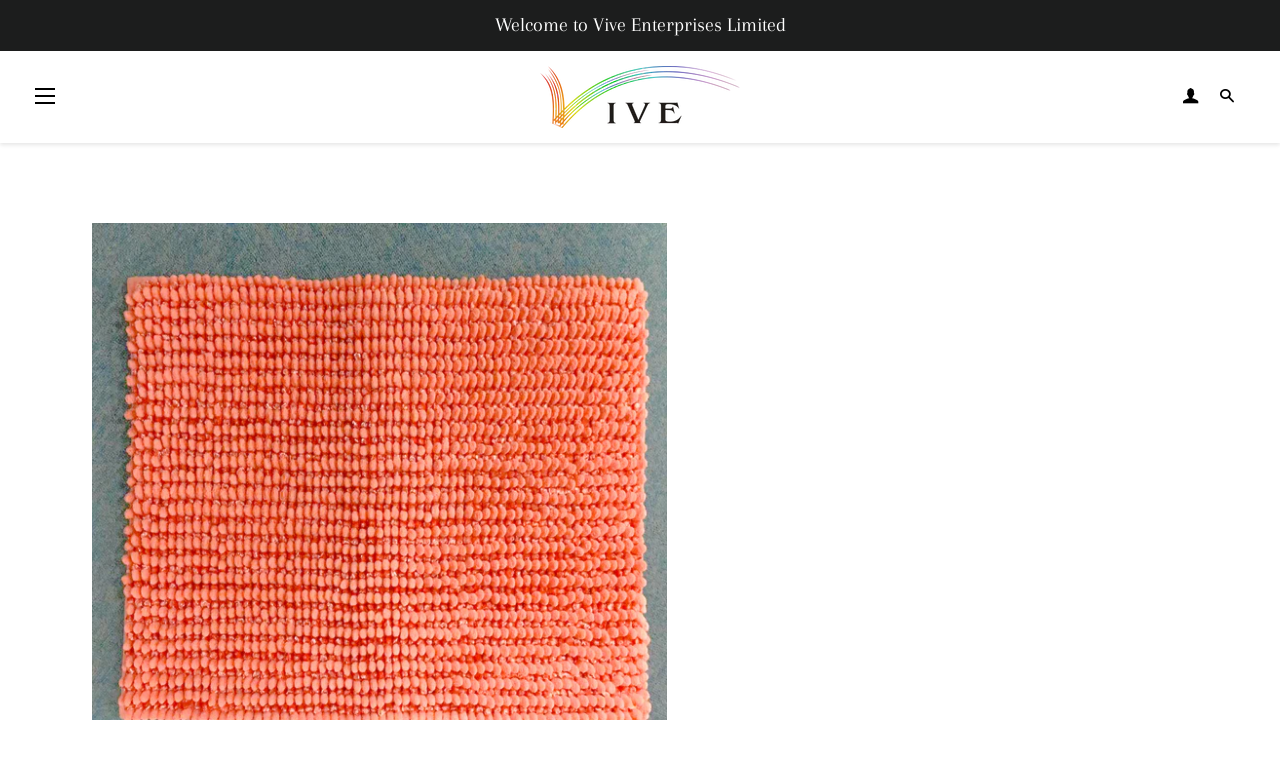

--- FILE ---
content_type: text/html; charset=utf-8
request_url: https://vive.tw/products/bm3
body_size: 14135
content:
<!doctype html>
<html class="no-js" lang="en">
<head>

  <!-- Basic page needs ================================================== -->
  <meta charset="utf-8">
  <meta http-equiv="X-UA-Compatible" content="IE=edge,chrome=1">

  
    <link rel="shortcut icon" href="//vive.tw/cdn/shop/files/VIVE-LOGO_-_new_32x32.png?v=1627632267" type="image/png" />
  

  <!-- Title and description ================================================== -->
  <title>
  bm3 &ndash; Vive Enterprises Limited
  </title>

  

  <!-- Helpers ================================================== -->
  <!-- /snippets/social-meta-tags.liquid -->




<meta property="og:site_name" content="Vive Enterprises Limited">
<meta property="og:url" content="https://vive.tw/products/bm3">
<meta property="og:title" content="bm3">
<meta property="og:type" content="product">
<meta property="og:description" content="Vive Enterprises Limited">

  <meta property="og:price:amount" content="0.00">
  <meta property="og:price:currency" content="TWD">

<meta property="og:image" content="http://vive.tw/cdn/shop/products/3_eda79ac2-a8b7-4dff-82b8-7c71f15e6dfc_1200x1200.jpg?v=1631266874">
<meta property="og:image:secure_url" content="https://vive.tw/cdn/shop/products/3_eda79ac2-a8b7-4dff-82b8-7c71f15e6dfc_1200x1200.jpg?v=1631266874">


<meta name="twitter:card" content="summary_large_image">
<meta name="twitter:title" content="bm3">
<meta name="twitter:description" content="Vive Enterprises Limited">

  <link rel="canonical" href="https://vive.tw/products/bm3">
  <meta name="viewport" content="width=device-width,initial-scale=1,shrink-to-fit=no">
  <meta name="theme-color" content="#1f2021">
  <style data-shopify>
  :root {
    --color-body-text: #1f2021;
    --color-body: #ffffff;
  }
</style>


  <!-- CSS ================================================== -->
  <link href="//vive.tw/cdn/shop/t/2/assets/timber.scss.css?v=133003528570551842401759332217" rel="stylesheet" type="text/css" media="all" />
  <link href="//vive.tw/cdn/shop/t/2/assets/theme.scss.css?v=22950172650448932101759332216" rel="stylesheet" type="text/css" media="all" />

  <!-- Sections ================================================== -->
  <script>
    window.theme = window.theme || {};
    theme.strings = {
      zoomClose: "Close (Esc)",
      zoomPrev: "Previous (Left arrow key)",
      zoomNext: "Next (Right arrow key)",
      moneyFormat: "\u003cspan class=hidden\u003e${{amount}}\u003c\/span\u003e",
      addressError: "Error looking up that address",
      addressNoResults: "No results for that address",
      addressQueryLimit: "You have exceeded the Google API usage limit. Consider upgrading to a \u003ca href=\"https:\/\/developers.google.com\/maps\/premium\/usage-limits\"\u003ePremium Plan\u003c\/a\u003e.",
      authError: "There was a problem authenticating your Google Maps account.",
      cartEmpty: "",
      cartCookie: "Enable cookies to use the shopping cart",
      cartSavings: "You're saving [savings]",
      productSlideLabel: "Slide [slide_number] of [slide_max]."
    };
    theme.settings = {
      cartType: "page",
      gridType: null
    };
  </script>

  <script src="//vive.tw/cdn/shop/t/2/assets/jquery-2.2.3.min.js?v=58211863146907186831627456594" type="text/javascript"></script>

  <script src="//vive.tw/cdn/shop/t/2/assets/lazysizes.min.js?v=155223123402716617051627456595" async="async"></script>

  <script src="//vive.tw/cdn/shop/t/2/assets/theme.js?v=28696711364720194271628585967" defer="defer"></script>

  <!-- Header hook for plugins ================================================== -->
  <script>window.performance && window.performance.mark && window.performance.mark('shopify.content_for_header.start');</script><meta id="shopify-digital-wallet" name="shopify-digital-wallet" content="/58300367033/digital_wallets/dialog">
<meta name="shopify-checkout-api-token" content="892716e716b67c891c4c1c24b811fd0d">
<meta id="in-context-paypal-metadata" data-shop-id="58300367033" data-venmo-supported="false" data-environment="production" data-locale="en_US" data-paypal-v4="true" data-currency="TWD">
<link rel="alternate" type="application/json+oembed" href="https://vive.tw/products/bm3.oembed">
<script async="async" src="/checkouts/internal/preloads.js?locale=en-TW"></script>
<script id="shopify-features" type="application/json">{"accessToken":"892716e716b67c891c4c1c24b811fd0d","betas":["rich-media-storefront-analytics"],"domain":"vive.tw","predictiveSearch":true,"shopId":58300367033,"locale":"en"}</script>
<script>var Shopify = Shopify || {};
Shopify.shop = "vive-enterprises-limited.myshopify.com";
Shopify.locale = "en";
Shopify.currency = {"active":"TWD","rate":"1.0"};
Shopify.country = "TW";
Shopify.theme = {"name":"Brooklyn","id":125552197817,"schema_name":"Brooklyn","schema_version":"17.6.0","theme_store_id":730,"role":"main"};
Shopify.theme.handle = "null";
Shopify.theme.style = {"id":null,"handle":null};
Shopify.cdnHost = "vive.tw/cdn";
Shopify.routes = Shopify.routes || {};
Shopify.routes.root = "/";</script>
<script type="module">!function(o){(o.Shopify=o.Shopify||{}).modules=!0}(window);</script>
<script>!function(o){function n(){var o=[];function n(){o.push(Array.prototype.slice.apply(arguments))}return n.q=o,n}var t=o.Shopify=o.Shopify||{};t.loadFeatures=n(),t.autoloadFeatures=n()}(window);</script>
<script id="shop-js-analytics" type="application/json">{"pageType":"product"}</script>
<script defer="defer" async type="module" src="//vive.tw/cdn/shopifycloud/shop-js/modules/v2/client.init-shop-cart-sync_BT-GjEfc.en.esm.js"></script>
<script defer="defer" async type="module" src="//vive.tw/cdn/shopifycloud/shop-js/modules/v2/chunk.common_D58fp_Oc.esm.js"></script>
<script defer="defer" async type="module" src="//vive.tw/cdn/shopifycloud/shop-js/modules/v2/chunk.modal_xMitdFEc.esm.js"></script>
<script type="module">
  await import("//vive.tw/cdn/shopifycloud/shop-js/modules/v2/client.init-shop-cart-sync_BT-GjEfc.en.esm.js");
await import("//vive.tw/cdn/shopifycloud/shop-js/modules/v2/chunk.common_D58fp_Oc.esm.js");
await import("//vive.tw/cdn/shopifycloud/shop-js/modules/v2/chunk.modal_xMitdFEc.esm.js");

  window.Shopify.SignInWithShop?.initShopCartSync?.({"fedCMEnabled":true,"windoidEnabled":true});

</script>
<script id="__st">var __st={"a":58300367033,"offset":28800,"reqid":"2fb50317-4e99-4007-85d7-bad62fc72d7c-1769073039","pageurl":"vive.tw\/products\/bm3","u":"1a676fae45de","p":"product","rtyp":"product","rid":6897031643321};</script>
<script>window.ShopifyPaypalV4VisibilityTracking = true;</script>
<script id="captcha-bootstrap">!function(){'use strict';const t='contact',e='account',n='new_comment',o=[[t,t],['blogs',n],['comments',n],[t,'customer']],c=[[e,'customer_login'],[e,'guest_login'],[e,'recover_customer_password'],[e,'create_customer']],r=t=>t.map((([t,e])=>`form[action*='/${t}']:not([data-nocaptcha='true']) input[name='form_type'][value='${e}']`)).join(','),a=t=>()=>t?[...document.querySelectorAll(t)].map((t=>t.form)):[];function s(){const t=[...o],e=r(t);return a(e)}const i='password',u='form_key',d=['recaptcha-v3-token','g-recaptcha-response','h-captcha-response',i],f=()=>{try{return window.sessionStorage}catch{return}},m='__shopify_v',_=t=>t.elements[u];function p(t,e,n=!1){try{const o=window.sessionStorage,c=JSON.parse(o.getItem(e)),{data:r}=function(t){const{data:e,action:n}=t;return t[m]||n?{data:e,action:n}:{data:t,action:n}}(c);for(const[e,n]of Object.entries(r))t.elements[e]&&(t.elements[e].value=n);n&&o.removeItem(e)}catch(o){console.error('form repopulation failed',{error:o})}}const l='form_type',E='cptcha';function T(t){t.dataset[E]=!0}const w=window,h=w.document,L='Shopify',v='ce_forms',y='captcha';let A=!1;((t,e)=>{const n=(g='f06e6c50-85a8-45c8-87d0-21a2b65856fe',I='https://cdn.shopify.com/shopifycloud/storefront-forms-hcaptcha/ce_storefront_forms_captcha_hcaptcha.v1.5.2.iife.js',D={infoText:'Protected by hCaptcha',privacyText:'Privacy',termsText:'Terms'},(t,e,n)=>{const o=w[L][v],c=o.bindForm;if(c)return c(t,g,e,D).then(n);var r;o.q.push([[t,g,e,D],n]),r=I,A||(h.body.append(Object.assign(h.createElement('script'),{id:'captcha-provider',async:!0,src:r})),A=!0)});var g,I,D;w[L]=w[L]||{},w[L][v]=w[L][v]||{},w[L][v].q=[],w[L][y]=w[L][y]||{},w[L][y].protect=function(t,e){n(t,void 0,e),T(t)},Object.freeze(w[L][y]),function(t,e,n,w,h,L){const[v,y,A,g]=function(t,e,n){const i=e?o:[],u=t?c:[],d=[...i,...u],f=r(d),m=r(i),_=r(d.filter((([t,e])=>n.includes(e))));return[a(f),a(m),a(_),s()]}(w,h,L),I=t=>{const e=t.target;return e instanceof HTMLFormElement?e:e&&e.form},D=t=>v().includes(t);t.addEventListener('submit',(t=>{const e=I(t);if(!e)return;const n=D(e)&&!e.dataset.hcaptchaBound&&!e.dataset.recaptchaBound,o=_(e),c=g().includes(e)&&(!o||!o.value);(n||c)&&t.preventDefault(),c&&!n&&(function(t){try{if(!f())return;!function(t){const e=f();if(!e)return;const n=_(t);if(!n)return;const o=n.value;o&&e.removeItem(o)}(t);const e=Array.from(Array(32),(()=>Math.random().toString(36)[2])).join('');!function(t,e){_(t)||t.append(Object.assign(document.createElement('input'),{type:'hidden',name:u})),t.elements[u].value=e}(t,e),function(t,e){const n=f();if(!n)return;const o=[...t.querySelectorAll(`input[type='${i}']`)].map((({name:t})=>t)),c=[...d,...o],r={};for(const[a,s]of new FormData(t).entries())c.includes(a)||(r[a]=s);n.setItem(e,JSON.stringify({[m]:1,action:t.action,data:r}))}(t,e)}catch(e){console.error('failed to persist form',e)}}(e),e.submit())}));const S=(t,e)=>{t&&!t.dataset[E]&&(n(t,e.some((e=>e===t))),T(t))};for(const o of['focusin','change'])t.addEventListener(o,(t=>{const e=I(t);D(e)&&S(e,y())}));const B=e.get('form_key'),M=e.get(l),P=B&&M;t.addEventListener('DOMContentLoaded',(()=>{const t=y();if(P)for(const e of t)e.elements[l].value===M&&p(e,B);[...new Set([...A(),...v().filter((t=>'true'===t.dataset.shopifyCaptcha))])].forEach((e=>S(e,t)))}))}(h,new URLSearchParams(w.location.search),n,t,e,['guest_login'])})(!0,!0)}();</script>
<script integrity="sha256-4kQ18oKyAcykRKYeNunJcIwy7WH5gtpwJnB7kiuLZ1E=" data-source-attribution="shopify.loadfeatures" defer="defer" src="//vive.tw/cdn/shopifycloud/storefront/assets/storefront/load_feature-a0a9edcb.js" crossorigin="anonymous"></script>
<script data-source-attribution="shopify.dynamic_checkout.dynamic.init">var Shopify=Shopify||{};Shopify.PaymentButton=Shopify.PaymentButton||{isStorefrontPortableWallets:!0,init:function(){window.Shopify.PaymentButton.init=function(){};var t=document.createElement("script");t.src="https://vive.tw/cdn/shopifycloud/portable-wallets/latest/portable-wallets.en.js",t.type="module",document.head.appendChild(t)}};
</script>
<script data-source-attribution="shopify.dynamic_checkout.buyer_consent">
  function portableWalletsHideBuyerConsent(e){var t=document.getElementById("shopify-buyer-consent"),n=document.getElementById("shopify-subscription-policy-button");t&&n&&(t.classList.add("hidden"),t.setAttribute("aria-hidden","true"),n.removeEventListener("click",e))}function portableWalletsShowBuyerConsent(e){var t=document.getElementById("shopify-buyer-consent"),n=document.getElementById("shopify-subscription-policy-button");t&&n&&(t.classList.remove("hidden"),t.removeAttribute("aria-hidden"),n.addEventListener("click",e))}window.Shopify?.PaymentButton&&(window.Shopify.PaymentButton.hideBuyerConsent=portableWalletsHideBuyerConsent,window.Shopify.PaymentButton.showBuyerConsent=portableWalletsShowBuyerConsent);
</script>
<script data-source-attribution="shopify.dynamic_checkout.cart.bootstrap">document.addEventListener("DOMContentLoaded",(function(){function t(){return document.querySelector("shopify-accelerated-checkout-cart, shopify-accelerated-checkout")}if(t())Shopify.PaymentButton.init();else{new MutationObserver((function(e,n){t()&&(Shopify.PaymentButton.init(),n.disconnect())})).observe(document.body,{childList:!0,subtree:!0})}}));
</script>
<link id="shopify-accelerated-checkout-styles" rel="stylesheet" media="screen" href="https://vive.tw/cdn/shopifycloud/portable-wallets/latest/accelerated-checkout-backwards-compat.css" crossorigin="anonymous">
<style id="shopify-accelerated-checkout-cart">
        #shopify-buyer-consent {
  margin-top: 1em;
  display: inline-block;
  width: 100%;
}

#shopify-buyer-consent.hidden {
  display: none;
}

#shopify-subscription-policy-button {
  background: none;
  border: none;
  padding: 0;
  text-decoration: underline;
  font-size: inherit;
  cursor: pointer;
}

#shopify-subscription-policy-button::before {
  box-shadow: none;
}

      </style>

<script>window.performance && window.performance.mark && window.performance.mark('shopify.content_for_header.end');</script>

  <script src="//vive.tw/cdn/shop/t/2/assets/modernizr.min.js?v=21391054748206432451627456595" type="text/javascript"></script>

  
  

<link href="https://monorail-edge.shopifysvc.com" rel="dns-prefetch">
<script>(function(){if ("sendBeacon" in navigator && "performance" in window) {try {var session_token_from_headers = performance.getEntriesByType('navigation')[0].serverTiming.find(x => x.name == '_s').description;} catch {var session_token_from_headers = undefined;}var session_cookie_matches = document.cookie.match(/_shopify_s=([^;]*)/);var session_token_from_cookie = session_cookie_matches && session_cookie_matches.length === 2 ? session_cookie_matches[1] : "";var session_token = session_token_from_headers || session_token_from_cookie || "";function handle_abandonment_event(e) {var entries = performance.getEntries().filter(function(entry) {return /monorail-edge.shopifysvc.com/.test(entry.name);});if (!window.abandonment_tracked && entries.length === 0) {window.abandonment_tracked = true;var currentMs = Date.now();var navigation_start = performance.timing.navigationStart;var payload = {shop_id: 58300367033,url: window.location.href,navigation_start,duration: currentMs - navigation_start,session_token,page_type: "product"};window.navigator.sendBeacon("https://monorail-edge.shopifysvc.com/v1/produce", JSON.stringify({schema_id: "online_store_buyer_site_abandonment/1.1",payload: payload,metadata: {event_created_at_ms: currentMs,event_sent_at_ms: currentMs}}));}}window.addEventListener('pagehide', handle_abandonment_event);}}());</script>
<script id="web-pixels-manager-setup">(function e(e,d,r,n,o){if(void 0===o&&(o={}),!Boolean(null===(a=null===(i=window.Shopify)||void 0===i?void 0:i.analytics)||void 0===a?void 0:a.replayQueue)){var i,a;window.Shopify=window.Shopify||{};var t=window.Shopify;t.analytics=t.analytics||{};var s=t.analytics;s.replayQueue=[],s.publish=function(e,d,r){return s.replayQueue.push([e,d,r]),!0};try{self.performance.mark("wpm:start")}catch(e){}var l=function(){var e={modern:/Edge?\/(1{2}[4-9]|1[2-9]\d|[2-9]\d{2}|\d{4,})\.\d+(\.\d+|)|Firefox\/(1{2}[4-9]|1[2-9]\d|[2-9]\d{2}|\d{4,})\.\d+(\.\d+|)|Chrom(ium|e)\/(9{2}|\d{3,})\.\d+(\.\d+|)|(Maci|X1{2}).+ Version\/(15\.\d+|(1[6-9]|[2-9]\d|\d{3,})\.\d+)([,.]\d+|)( \(\w+\)|)( Mobile\/\w+|) Safari\/|Chrome.+OPR\/(9{2}|\d{3,})\.\d+\.\d+|(CPU[ +]OS|iPhone[ +]OS|CPU[ +]iPhone|CPU IPhone OS|CPU iPad OS)[ +]+(15[._]\d+|(1[6-9]|[2-9]\d|\d{3,})[._]\d+)([._]\d+|)|Android:?[ /-](13[3-9]|1[4-9]\d|[2-9]\d{2}|\d{4,})(\.\d+|)(\.\d+|)|Android.+Firefox\/(13[5-9]|1[4-9]\d|[2-9]\d{2}|\d{4,})\.\d+(\.\d+|)|Android.+Chrom(ium|e)\/(13[3-9]|1[4-9]\d|[2-9]\d{2}|\d{4,})\.\d+(\.\d+|)|SamsungBrowser\/([2-9]\d|\d{3,})\.\d+/,legacy:/Edge?\/(1[6-9]|[2-9]\d|\d{3,})\.\d+(\.\d+|)|Firefox\/(5[4-9]|[6-9]\d|\d{3,})\.\d+(\.\d+|)|Chrom(ium|e)\/(5[1-9]|[6-9]\d|\d{3,})\.\d+(\.\d+|)([\d.]+$|.*Safari\/(?![\d.]+ Edge\/[\d.]+$))|(Maci|X1{2}).+ Version\/(10\.\d+|(1[1-9]|[2-9]\d|\d{3,})\.\d+)([,.]\d+|)( \(\w+\)|)( Mobile\/\w+|) Safari\/|Chrome.+OPR\/(3[89]|[4-9]\d|\d{3,})\.\d+\.\d+|(CPU[ +]OS|iPhone[ +]OS|CPU[ +]iPhone|CPU IPhone OS|CPU iPad OS)[ +]+(10[._]\d+|(1[1-9]|[2-9]\d|\d{3,})[._]\d+)([._]\d+|)|Android:?[ /-](13[3-9]|1[4-9]\d|[2-9]\d{2}|\d{4,})(\.\d+|)(\.\d+|)|Mobile Safari.+OPR\/([89]\d|\d{3,})\.\d+\.\d+|Android.+Firefox\/(13[5-9]|1[4-9]\d|[2-9]\d{2}|\d{4,})\.\d+(\.\d+|)|Android.+Chrom(ium|e)\/(13[3-9]|1[4-9]\d|[2-9]\d{2}|\d{4,})\.\d+(\.\d+|)|Android.+(UC? ?Browser|UCWEB|U3)[ /]?(15\.([5-9]|\d{2,})|(1[6-9]|[2-9]\d|\d{3,})\.\d+)\.\d+|SamsungBrowser\/(5\.\d+|([6-9]|\d{2,})\.\d+)|Android.+MQ{2}Browser\/(14(\.(9|\d{2,})|)|(1[5-9]|[2-9]\d|\d{3,})(\.\d+|))(\.\d+|)|K[Aa][Ii]OS\/(3\.\d+|([4-9]|\d{2,})\.\d+)(\.\d+|)/},d=e.modern,r=e.legacy,n=navigator.userAgent;return n.match(d)?"modern":n.match(r)?"legacy":"unknown"}(),u="modern"===l?"modern":"legacy",c=(null!=n?n:{modern:"",legacy:""})[u],f=function(e){return[e.baseUrl,"/wpm","/b",e.hashVersion,"modern"===e.buildTarget?"m":"l",".js"].join("")}({baseUrl:d,hashVersion:r,buildTarget:u}),m=function(e){var d=e.version,r=e.bundleTarget,n=e.surface,o=e.pageUrl,i=e.monorailEndpoint;return{emit:function(e){var a=e.status,t=e.errorMsg,s=(new Date).getTime(),l=JSON.stringify({metadata:{event_sent_at_ms:s},events:[{schema_id:"web_pixels_manager_load/3.1",payload:{version:d,bundle_target:r,page_url:o,status:a,surface:n,error_msg:t},metadata:{event_created_at_ms:s}}]});if(!i)return console&&console.warn&&console.warn("[Web Pixels Manager] No Monorail endpoint provided, skipping logging."),!1;try{return self.navigator.sendBeacon.bind(self.navigator)(i,l)}catch(e){}var u=new XMLHttpRequest;try{return u.open("POST",i,!0),u.setRequestHeader("Content-Type","text/plain"),u.send(l),!0}catch(e){return console&&console.warn&&console.warn("[Web Pixels Manager] Got an unhandled error while logging to Monorail."),!1}}}}({version:r,bundleTarget:l,surface:e.surface,pageUrl:self.location.href,monorailEndpoint:e.monorailEndpoint});try{o.browserTarget=l,function(e){var d=e.src,r=e.async,n=void 0===r||r,o=e.onload,i=e.onerror,a=e.sri,t=e.scriptDataAttributes,s=void 0===t?{}:t,l=document.createElement("script"),u=document.querySelector("head"),c=document.querySelector("body");if(l.async=n,l.src=d,a&&(l.integrity=a,l.crossOrigin="anonymous"),s)for(var f in s)if(Object.prototype.hasOwnProperty.call(s,f))try{l.dataset[f]=s[f]}catch(e){}if(o&&l.addEventListener("load",o),i&&l.addEventListener("error",i),u)u.appendChild(l);else{if(!c)throw new Error("Did not find a head or body element to append the script");c.appendChild(l)}}({src:f,async:!0,onload:function(){if(!function(){var e,d;return Boolean(null===(d=null===(e=window.Shopify)||void 0===e?void 0:e.analytics)||void 0===d?void 0:d.initialized)}()){var d=window.webPixelsManager.init(e)||void 0;if(d){var r=window.Shopify.analytics;r.replayQueue.forEach((function(e){var r=e[0],n=e[1],o=e[2];d.publishCustomEvent(r,n,o)})),r.replayQueue=[],r.publish=d.publishCustomEvent,r.visitor=d.visitor,r.initialized=!0}}},onerror:function(){return m.emit({status:"failed",errorMsg:"".concat(f," has failed to load")})},sri:function(e){var d=/^sha384-[A-Za-z0-9+/=]+$/;return"string"==typeof e&&d.test(e)}(c)?c:"",scriptDataAttributes:o}),m.emit({status:"loading"})}catch(e){m.emit({status:"failed",errorMsg:(null==e?void 0:e.message)||"Unknown error"})}}})({shopId: 58300367033,storefrontBaseUrl: "https://vive.tw",extensionsBaseUrl: "https://extensions.shopifycdn.com/cdn/shopifycloud/web-pixels-manager",monorailEndpoint: "https://monorail-edge.shopifysvc.com/unstable/produce_batch",surface: "storefront-renderer",enabledBetaFlags: ["2dca8a86"],webPixelsConfigList: [{"id":"shopify-app-pixel","configuration":"{}","eventPayloadVersion":"v1","runtimeContext":"STRICT","scriptVersion":"0450","apiClientId":"shopify-pixel","type":"APP","privacyPurposes":["ANALYTICS","MARKETING"]},{"id":"shopify-custom-pixel","eventPayloadVersion":"v1","runtimeContext":"LAX","scriptVersion":"0450","apiClientId":"shopify-pixel","type":"CUSTOM","privacyPurposes":["ANALYTICS","MARKETING"]}],isMerchantRequest: false,initData: {"shop":{"name":"Vive Enterprises Limited","paymentSettings":{"currencyCode":"TWD"},"myshopifyDomain":"vive-enterprises-limited.myshopify.com","countryCode":"TW","storefrontUrl":"https:\/\/vive.tw"},"customer":null,"cart":null,"checkout":null,"productVariants":[{"price":{"amount":0.0,"currencyCode":"TWD"},"product":{"title":"bm3","vendor":"Vive Enterprises Limited","id":"6897031643321","untranslatedTitle":"bm3","url":"\/products\/bm3","type":"Bath Mats"},"id":"40711718699193","image":{"src":"\/\/vive.tw\/cdn\/shop\/products\/3_eda79ac2-a8b7-4dff-82b8-7c71f15e6dfc.jpg?v=1631266874"},"sku":null,"title":"Default Title","untranslatedTitle":"Default Title"}],"purchasingCompany":null},},"https://vive.tw/cdn","fcfee988w5aeb613cpc8e4bc33m6693e112",{"modern":"","legacy":""},{"shopId":"58300367033","storefrontBaseUrl":"https:\/\/vive.tw","extensionBaseUrl":"https:\/\/extensions.shopifycdn.com\/cdn\/shopifycloud\/web-pixels-manager","surface":"storefront-renderer","enabledBetaFlags":"[\"2dca8a86\"]","isMerchantRequest":"false","hashVersion":"fcfee988w5aeb613cpc8e4bc33m6693e112","publish":"custom","events":"[[\"page_viewed\",{}],[\"product_viewed\",{\"productVariant\":{\"price\":{\"amount\":0.0,\"currencyCode\":\"TWD\"},\"product\":{\"title\":\"bm3\",\"vendor\":\"Vive Enterprises Limited\",\"id\":\"6897031643321\",\"untranslatedTitle\":\"bm3\",\"url\":\"\/products\/bm3\",\"type\":\"Bath Mats\"},\"id\":\"40711718699193\",\"image\":{\"src\":\"\/\/vive.tw\/cdn\/shop\/products\/3_eda79ac2-a8b7-4dff-82b8-7c71f15e6dfc.jpg?v=1631266874\"},\"sku\":null,\"title\":\"Default Title\",\"untranslatedTitle\":\"Default Title\"}}]]"});</script><script>
  window.ShopifyAnalytics = window.ShopifyAnalytics || {};
  window.ShopifyAnalytics.meta = window.ShopifyAnalytics.meta || {};
  window.ShopifyAnalytics.meta.currency = 'TWD';
  var meta = {"product":{"id":6897031643321,"gid":"gid:\/\/shopify\/Product\/6897031643321","vendor":"Vive Enterprises Limited","type":"Bath Mats","handle":"bm3","variants":[{"id":40711718699193,"price":0,"name":"bm3","public_title":null,"sku":null}],"remote":false},"page":{"pageType":"product","resourceType":"product","resourceId":6897031643321,"requestId":"2fb50317-4e99-4007-85d7-bad62fc72d7c-1769073039"}};
  for (var attr in meta) {
    window.ShopifyAnalytics.meta[attr] = meta[attr];
  }
</script>
<script class="analytics">
  (function () {
    var customDocumentWrite = function(content) {
      var jquery = null;

      if (window.jQuery) {
        jquery = window.jQuery;
      } else if (window.Checkout && window.Checkout.$) {
        jquery = window.Checkout.$;
      }

      if (jquery) {
        jquery('body').append(content);
      }
    };

    var hasLoggedConversion = function(token) {
      if (token) {
        return document.cookie.indexOf('loggedConversion=' + token) !== -1;
      }
      return false;
    }

    var setCookieIfConversion = function(token) {
      if (token) {
        var twoMonthsFromNow = new Date(Date.now());
        twoMonthsFromNow.setMonth(twoMonthsFromNow.getMonth() + 2);

        document.cookie = 'loggedConversion=' + token + '; expires=' + twoMonthsFromNow;
      }
    }

    var trekkie = window.ShopifyAnalytics.lib = window.trekkie = window.trekkie || [];
    if (trekkie.integrations) {
      return;
    }
    trekkie.methods = [
      'identify',
      'page',
      'ready',
      'track',
      'trackForm',
      'trackLink'
    ];
    trekkie.factory = function(method) {
      return function() {
        var args = Array.prototype.slice.call(arguments);
        args.unshift(method);
        trekkie.push(args);
        return trekkie;
      };
    };
    for (var i = 0; i < trekkie.methods.length; i++) {
      var key = trekkie.methods[i];
      trekkie[key] = trekkie.factory(key);
    }
    trekkie.load = function(config) {
      trekkie.config = config || {};
      trekkie.config.initialDocumentCookie = document.cookie;
      var first = document.getElementsByTagName('script')[0];
      var script = document.createElement('script');
      script.type = 'text/javascript';
      script.onerror = function(e) {
        var scriptFallback = document.createElement('script');
        scriptFallback.type = 'text/javascript';
        scriptFallback.onerror = function(error) {
                var Monorail = {
      produce: function produce(monorailDomain, schemaId, payload) {
        var currentMs = new Date().getTime();
        var event = {
          schema_id: schemaId,
          payload: payload,
          metadata: {
            event_created_at_ms: currentMs,
            event_sent_at_ms: currentMs
          }
        };
        return Monorail.sendRequest("https://" + monorailDomain + "/v1/produce", JSON.stringify(event));
      },
      sendRequest: function sendRequest(endpointUrl, payload) {
        // Try the sendBeacon API
        if (window && window.navigator && typeof window.navigator.sendBeacon === 'function' && typeof window.Blob === 'function' && !Monorail.isIos12()) {
          var blobData = new window.Blob([payload], {
            type: 'text/plain'
          });

          if (window.navigator.sendBeacon(endpointUrl, blobData)) {
            return true;
          } // sendBeacon was not successful

        } // XHR beacon

        var xhr = new XMLHttpRequest();

        try {
          xhr.open('POST', endpointUrl);
          xhr.setRequestHeader('Content-Type', 'text/plain');
          xhr.send(payload);
        } catch (e) {
          console.log(e);
        }

        return false;
      },
      isIos12: function isIos12() {
        return window.navigator.userAgent.lastIndexOf('iPhone; CPU iPhone OS 12_') !== -1 || window.navigator.userAgent.lastIndexOf('iPad; CPU OS 12_') !== -1;
      }
    };
    Monorail.produce('monorail-edge.shopifysvc.com',
      'trekkie_storefront_load_errors/1.1',
      {shop_id: 58300367033,
      theme_id: 125552197817,
      app_name: "storefront",
      context_url: window.location.href,
      source_url: "//vive.tw/cdn/s/trekkie.storefront.1bbfab421998800ff09850b62e84b8915387986d.min.js"});

        };
        scriptFallback.async = true;
        scriptFallback.src = '//vive.tw/cdn/s/trekkie.storefront.1bbfab421998800ff09850b62e84b8915387986d.min.js';
        first.parentNode.insertBefore(scriptFallback, first);
      };
      script.async = true;
      script.src = '//vive.tw/cdn/s/trekkie.storefront.1bbfab421998800ff09850b62e84b8915387986d.min.js';
      first.parentNode.insertBefore(script, first);
    };
    trekkie.load(
      {"Trekkie":{"appName":"storefront","development":false,"defaultAttributes":{"shopId":58300367033,"isMerchantRequest":null,"themeId":125552197817,"themeCityHash":"15907551450166948860","contentLanguage":"en","currency":"TWD","eventMetadataId":"309cdc63-11f1-415e-99d5-09d9b8c3d135"},"isServerSideCookieWritingEnabled":true,"monorailRegion":"shop_domain","enabledBetaFlags":["65f19447"]},"Session Attribution":{},"S2S":{"facebookCapiEnabled":false,"source":"trekkie-storefront-renderer","apiClientId":580111}}
    );

    var loaded = false;
    trekkie.ready(function() {
      if (loaded) return;
      loaded = true;

      window.ShopifyAnalytics.lib = window.trekkie;

      var originalDocumentWrite = document.write;
      document.write = customDocumentWrite;
      try { window.ShopifyAnalytics.merchantGoogleAnalytics.call(this); } catch(error) {};
      document.write = originalDocumentWrite;

      window.ShopifyAnalytics.lib.page(null,{"pageType":"product","resourceType":"product","resourceId":6897031643321,"requestId":"2fb50317-4e99-4007-85d7-bad62fc72d7c-1769073039","shopifyEmitted":true});

      var match = window.location.pathname.match(/checkouts\/(.+)\/(thank_you|post_purchase)/)
      var token = match? match[1]: undefined;
      if (!hasLoggedConversion(token)) {
        setCookieIfConversion(token);
        window.ShopifyAnalytics.lib.track("Viewed Product",{"currency":"TWD","variantId":40711718699193,"productId":6897031643321,"productGid":"gid:\/\/shopify\/Product\/6897031643321","name":"bm3","price":"0.00","sku":null,"brand":"Vive Enterprises Limited","variant":null,"category":"Bath Mats","nonInteraction":true,"remote":false},undefined,undefined,{"shopifyEmitted":true});
      window.ShopifyAnalytics.lib.track("monorail:\/\/trekkie_storefront_viewed_product\/1.1",{"currency":"TWD","variantId":40711718699193,"productId":6897031643321,"productGid":"gid:\/\/shopify\/Product\/6897031643321","name":"bm3","price":"0.00","sku":null,"brand":"Vive Enterprises Limited","variant":null,"category":"Bath Mats","nonInteraction":true,"remote":false,"referer":"https:\/\/vive.tw\/products\/bm3"});
      }
    });


        var eventsListenerScript = document.createElement('script');
        eventsListenerScript.async = true;
        eventsListenerScript.src = "//vive.tw/cdn/shopifycloud/storefront/assets/shop_events_listener-3da45d37.js";
        document.getElementsByTagName('head')[0].appendChild(eventsListenerScript);

})();</script>
<script
  defer
  src="https://vive.tw/cdn/shopifycloud/perf-kit/shopify-perf-kit-3.0.4.min.js"
  data-application="storefront-renderer"
  data-shop-id="58300367033"
  data-render-region="gcp-us-central1"
  data-page-type="product"
  data-theme-instance-id="125552197817"
  data-theme-name="Brooklyn"
  data-theme-version="17.6.0"
  data-monorail-region="shop_domain"
  data-resource-timing-sampling-rate="10"
  data-shs="true"
  data-shs-beacon="true"
  data-shs-export-with-fetch="true"
  data-shs-logs-sample-rate="1"
  data-shs-beacon-endpoint="https://vive.tw/api/collect"
></script>
</head>


<body id="bm3" class="template-product">

  <div id="shopify-section-header" class="shopify-section"><style data-shopify>.header-wrapper .site-nav__link,
  .header-wrapper .site-header__logo a,
  .header-wrapper .site-nav__dropdown-link,
  .header-wrapper .site-nav--has-dropdown > a.nav-focus,
  .header-wrapper .site-nav--has-dropdown.nav-hover > a,
  .header-wrapper .site-nav--has-dropdown:hover > a {
    color: #000000;
  }

  .header-wrapper .site-header__logo a:hover,
  .header-wrapper .site-header__logo a:focus,
  .header-wrapper .site-nav__link:hover,
  .header-wrapper .site-nav__link:focus,
  .header-wrapper .site-nav--has-dropdown a:hover,
  .header-wrapper .site-nav--has-dropdown > a.nav-focus:hover,
  .header-wrapper .site-nav--has-dropdown > a.nav-focus:focus,
  .header-wrapper .site-nav--has-dropdown .site-nav__link:hover,
  .header-wrapper .site-nav--has-dropdown .site-nav__link:focus,
  .header-wrapper .site-nav--has-dropdown.nav-hover > a:hover,
  .header-wrapper .site-nav__dropdown a:focus {
    color: rgba(0, 0, 0, 0.75);
  }

  .header-wrapper .burger-icon,
  .header-wrapper .site-nav--has-dropdown:hover > a:before,
  .header-wrapper .site-nav--has-dropdown > a.nav-focus:before,
  .header-wrapper .site-nav--has-dropdown.nav-hover > a:before {
    background: #000000;
  }

  .header-wrapper .site-nav__link:hover .burger-icon {
    background: rgba(0, 0, 0, 0.75);
  }

  .site-header__logo img {
    max-width: 200px;
  }

  @media screen and (max-width: 768px) {
    .site-header__logo img {
      max-width: 100%;
    }
  }</style><div data-section-id="header" data-section-type="header-section" data-template="product">
  <div id="NavDrawer" class="drawer drawer--left">
      <div class="drawer__inner drawer-left__inner">

    

    <ul class="mobile-nav">
      
        

          <li class="mobile-nav__item">
            <a
              href="/pages/about-us"
              class="mobile-nav__link"
              >
                About Us
            </a>
          </li>

        
      
        

          <li class="mobile-nav__item">
            <a
              href="/collections"
              class="mobile-nav__link"
              >
                All Products
            </a>
          </li>

        
      
        
          <li class="mobile-nav__item">
            <div class="mobile-nav__has-sublist">
              <a
                href="/collections/1sheets-pillowcases"
                class="mobile-nav__link"
                id="Label-3"
                >Bedding</a>
              <div class="mobile-nav__toggle">
                <button type="button" class="mobile-nav__toggle-btn icon-fallback-text" aria-controls="Linklist-3" aria-expanded="false">
                  <span class="icon-fallback-text mobile-nav__toggle-open">
                    <span class="icon icon-plus" aria-hidden="true"></span>
                    <span class="fallback-text">Expand submenu Bedding</span>
                  </span>
                  <span class="icon-fallback-text mobile-nav__toggle-close">
                    <span class="icon icon-minus" aria-hidden="true"></span>
                    <span class="fallback-text">Collapse submenu Bedding</span>
                  </span>
                </button>
              </div>
            </div>
            <ul class="mobile-nav__sublist" id="Linklist-3" aria-labelledby="Label-3" role="navigation">
              
              
                
                <li class="mobile-nav__item">
                  <a
                    href="/collections/1sheets-pillowcases"
                    class="mobile-nav__link"
                    >
                      Bedding Set
                  </a>
                </li>
                
              
                
                <li class="mobile-nav__item">
                  <a
                    href="/collections/decorative-pillows"
                    class="mobile-nav__link"
                    >
                      Decorative Pillows
                  </a>
                </li>
                
              
                
                <li class="mobile-nav__item">
                  <a
                    href="/collections/fleece"
                    class="mobile-nav__link"
                    >
                      Throws &amp; Blankets
                  </a>
                </li>
                
              
            </ul>
          </li>

          
      
        
          <li class="mobile-nav__item">
            <div class="mobile-nav__has-sublist">
              <a
                href="/collections/shower-curtains"
                class="mobile-nav__link"
                id="Label-4"
                >Bath</a>
              <div class="mobile-nav__toggle">
                <button type="button" class="mobile-nav__toggle-btn icon-fallback-text" aria-controls="Linklist-4" aria-expanded="false">
                  <span class="icon-fallback-text mobile-nav__toggle-open">
                    <span class="icon icon-plus" aria-hidden="true"></span>
                    <span class="fallback-text">Expand submenu Bath</span>
                  </span>
                  <span class="icon-fallback-text mobile-nav__toggle-close">
                    <span class="icon icon-minus" aria-hidden="true"></span>
                    <span class="fallback-text">Collapse submenu Bath</span>
                  </span>
                </button>
              </div>
            </div>
            <ul class="mobile-nav__sublist" id="Linklist-4" aria-labelledby="Label-4" role="navigation">
              
              
                
                <li class="mobile-nav__item">
                  <a
                    href="/collections/shower-curtains"
                    class="mobile-nav__link"
                    >
                      Shower Curtains
                  </a>
                </li>
                
              
                
                <li class="mobile-nav__item">
                  <a
                    href="/collections/1bathroom-accessories"
                    class="mobile-nav__link"
                    >
                      Bathroom Accessories
                  </a>
                </li>
                
              
                
                <li class="mobile-nav__item">
                  <a
                    href="/collections/bath-towels"
                    class="mobile-nav__link"
                    >
                      Bath Towels
                  </a>
                </li>
                
              
                
                <li class="mobile-nav__item">
                  <a
                    href="/collections/bathrobes"
                    class="mobile-nav__link"
                    >
                      Bathrobes
                  </a>
                </li>
                
              
                
                <li class="mobile-nav__item">
                  <a
                    href="/collections/mats"
                    class="mobile-nav__link"
                    >
                      Bath Mats
                  </a>
                </li>
                
              
            </ul>
          </li>

          
      
        
          <li class="mobile-nav__item">
            <div class="mobile-nav__has-sublist">
              <a
                href="/collections/runners-tablecloths"
                class="mobile-nav__link"
                id="Label-5"
                >Kitchen</a>
              <div class="mobile-nav__toggle">
                <button type="button" class="mobile-nav__toggle-btn icon-fallback-text" aria-controls="Linklist-5" aria-expanded="false">
                  <span class="icon-fallback-text mobile-nav__toggle-open">
                    <span class="icon icon-plus" aria-hidden="true"></span>
                    <span class="fallback-text">Expand submenu Kitchen</span>
                  </span>
                  <span class="icon-fallback-text mobile-nav__toggle-close">
                    <span class="icon icon-minus" aria-hidden="true"></span>
                    <span class="fallback-text">Collapse submenu Kitchen</span>
                  </span>
                </button>
              </div>
            </div>
            <ul class="mobile-nav__sublist" id="Linklist-5" aria-labelledby="Label-5" role="navigation">
              
              
                
                <li class="mobile-nav__item">
                  <a
                    href="/collections/runners-tablecloths"
                    class="mobile-nav__link"
                    >
                      Runners &amp; Tablecloths
                  </a>
                </li>
                
              
                
                <li class="mobile-nav__item">
                  <a
                    href="/collections/kitchen-towels"
                    class="mobile-nav__link"
                    >
                      Kitchen Towels
                  </a>
                </li>
                
              
                
                <li class="mobile-nav__item">
                  <a
                    href="/collections/placemats"
                    class="mobile-nav__link"
                    >
                      Placemats
                  </a>
                </li>
                
              
                
                <li class="mobile-nav__item">
                  <a
                    href="/collections/oven-mitts-potholders"
                    class="mobile-nav__link"
                    >
                      Oven Mitts &amp; Potholders
                  </a>
                </li>
                
              
                
                <li class="mobile-nav__item">
                  <a
                    href="/collections/trays-bowls"
                    class="mobile-nav__link"
                    >
                      Trays &amp; Bowls
                  </a>
                </li>
                
              
            </ul>
          </li>

          
      
        
          <li class="mobile-nav__item">
            <div class="mobile-nav__has-sublist">
              <a
                href="/collections/bathroom-accessories"
                class="mobile-nav__link"
                id="Label-6"
                >Décor &amp; Others</a>
              <div class="mobile-nav__toggle">
                <button type="button" class="mobile-nav__toggle-btn icon-fallback-text" aria-controls="Linklist-6" aria-expanded="false">
                  <span class="icon-fallback-text mobile-nav__toggle-open">
                    <span class="icon icon-plus" aria-hidden="true"></span>
                    <span class="fallback-text">Expand submenu Décor &amp; Others</span>
                  </span>
                  <span class="icon-fallback-text mobile-nav__toggle-close">
                    <span class="icon icon-minus" aria-hidden="true"></span>
                    <span class="fallback-text">Collapse submenu Décor &amp; Others</span>
                  </span>
                </button>
              </div>
            </div>
            <ul class="mobile-nav__sublist" id="Linklist-6" aria-labelledby="Label-6" role="navigation">
              
              
                
                <li class="mobile-nav__item">
                  <a
                    href="/collections/bathroom-accessories"
                    class="mobile-nav__link"
                    >
                      Home Accessories
                  </a>
                </li>
                
              
                
                <li class="mobile-nav__item">
                  <a
                    href="/collections/1storage-organization"
                    class="mobile-nav__link"
                    >
                      Storage &amp; Organization
                  </a>
                </li>
                
              
                
                <li class="mobile-nav__item">
                  <a
                    href="/collections/beanies-gloves-scarves"
                    class="mobile-nav__link"
                    >
                      Beanies, Gloves &amp; Scarves
                  </a>
                </li>
                
              
                
                <li class="mobile-nav__item">
                  <a
                    href="/collections/beach-towels"
                    class="mobile-nav__link"
                    >
                      Beach Towels
                  </a>
                </li>
                
              
                
                <li class="mobile-nav__item">
                  <a
                    href="/collections/1vases"
                    class="mobile-nav__link"
                    >
                      Vases
                  </a>
                </li>
                
              
            </ul>
          </li>

          
      
        

          <li class="mobile-nav__item">
            <a
              href="/pages/news"
              class="mobile-nav__link"
              >
                News
            </a>
          </li>

        
      
        

          <li class="mobile-nav__item">
            <a
              href="/pages/contact-us"
              class="mobile-nav__link"
              >
                Contact Us +886-7-2317000
            </a>
          </li>

        
      
      
      <li class="mobile-nav__spacer"></li>

      
      
        
          <li class="mobile-nav__item mobile-nav__item--secondary">
            <a href="https://shopify.com/58300367033/account?locale=en&amp;region_country=TW" id="customer_login_link">Log In</a>
          </li>
          <li class="mobile-nav__item mobile-nav__item--secondary">
            <a href="https://shopify.com/58300367033/account?locale=en" id="customer_register_link">Create Account</a>
          </li>
        
      
      
        <li class="mobile-nav__item mobile-nav__item--secondary"><a href="/collections">All Products</a></li>
      
        <li class="mobile-nav__item mobile-nav__item--secondary"><a href="/pages/about-us">About Us</a></li>
      
        <li class="mobile-nav__item mobile-nav__item--secondary"><a href="/pages/news">News</a></li>
      
        <li class="mobile-nav__item mobile-nav__item--secondary"><a href="/pages/contact-us">Contact Us</a></li>
      
    </ul>
    <!-- //mobile-nav -->
  </div>


  </div>
  <div class="header-container drawer__header-container">
    <div class="header-wrapper" data-header-wrapper>
      
        
          <style>
            .announcement-bar {
              background-color: #1c1d1d;
            }

            .announcement-bar--link:hover {
              

              
                
                background-color: #404242;
              
            }

            .announcement-bar__message {
              color: #ffffff;
            }
          </style>

          
            <div class="announcement-bar">
          

            <p class="announcement-bar__message">Welcome to Vive Enterprises Limited</p>

          
            </div>
          

        
      

      <header class="site-header" role="banner">
        <div class="wrapper">
          <div class="grid--full grid--table">
            <div class="grid__item large--hide large--one-sixth one-quarter">
              <div class="site-nav--open site-nav--mobile">
                <button type="button" class="icon-fallback-text site-nav__link site-nav__link--burger js-drawer-open-button-left" aria-controls="NavDrawer">
                  <span class="burger-icon burger-icon--top"></span>
                  <span class="burger-icon burger-icon--mid"></span>
                  <span class="burger-icon burger-icon--bottom"></span>
                  <span class="fallback-text">Site navigation</span>
                </button>
              </div>
            </div>
            <div class="grid__item large--one-third medium-down--one-half">
              
              
                <div class="h1 site-header__logo large--left" itemscope itemtype="http://schema.org/Organization">
              
                

                <a href="/" itemprop="url" class="site-header__logo-link">
                  
                    <img class="site-header__logo-image" src="//vive.tw/cdn/shop/files/VIVE-LOGO_-_new_200x.png?v=1627632267" srcset="//vive.tw/cdn/shop/files/VIVE-LOGO_-_new_200x.png?v=1627632267 1x, //vive.tw/cdn/shop/files/VIVE-LOGO_-_new_200x@2x.png?v=1627632267 2x" alt="Vive Enterprises Limited" itemprop="logo">

                    
                  
                </a>
              
                </div>
              
            </div>
            <nav class="grid__item large--two-thirds large--text-right medium-down--hide" role="navigation">
              
              <!-- begin site-nav -->
              <ul class="site-nav" id="AccessibleNav">
                
                  
                    <li class="site-nav__item">
                      <a
                        href="/pages/about-us"
                        class="site-nav__link"
                        data-meganav-type="child"
                        >
                          About Us
                      </a>
                    </li>
                  
                
                  
                    <li class="site-nav__item">
                      <a
                        href="/collections"
                        class="site-nav__link"
                        data-meganav-type="child"
                        >
                          All Products
                      </a>
                    </li>
                  
                
                  
                  
                    <li
                      class="site-nav__item site-nav--has-dropdown "
                      aria-haspopup="true"
                      data-meganav-type="parent">
                      <a
                        href="/collections/1sheets-pillowcases"
                        class="site-nav__link"
                        data-meganav-type="parent"
                        aria-controls="MenuParent-3"
                        aria-expanded="false"
                        >
                          Bedding
                          <span class="icon icon-arrow-down" aria-hidden="true"></span>
                      </a>
                      <ul
                        id="MenuParent-3"
                        class="site-nav__dropdown "
                        data-meganav-dropdown>
                        
                          
                            <li>
                              <a
                                href="/collections/1sheets-pillowcases"
                                class="site-nav__dropdown-link"
                                data-meganav-type="child"
                                
                                tabindex="-1">
                                  Bedding Set
                              </a>
                            </li>
                          
                        
                          
                            <li>
                              <a
                                href="/collections/decorative-pillows"
                                class="site-nav__dropdown-link"
                                data-meganav-type="child"
                                
                                tabindex="-1">
                                  Decorative Pillows
                              </a>
                            </li>
                          
                        
                          
                            <li>
                              <a
                                href="/collections/fleece"
                                class="site-nav__dropdown-link"
                                data-meganav-type="child"
                                
                                tabindex="-1">
                                  Throws &amp; Blankets
                              </a>
                            </li>
                          
                        
                      </ul>
                    </li>
                  
                
                  
                  
                    <li
                      class="site-nav__item site-nav--has-dropdown "
                      aria-haspopup="true"
                      data-meganav-type="parent">
                      <a
                        href="/collections/shower-curtains"
                        class="site-nav__link"
                        data-meganav-type="parent"
                        aria-controls="MenuParent-4"
                        aria-expanded="false"
                        >
                          Bath
                          <span class="icon icon-arrow-down" aria-hidden="true"></span>
                      </a>
                      <ul
                        id="MenuParent-4"
                        class="site-nav__dropdown "
                        data-meganav-dropdown>
                        
                          
                            <li>
                              <a
                                href="/collections/shower-curtains"
                                class="site-nav__dropdown-link"
                                data-meganav-type="child"
                                
                                tabindex="-1">
                                  Shower Curtains
                              </a>
                            </li>
                          
                        
                          
                            <li>
                              <a
                                href="/collections/1bathroom-accessories"
                                class="site-nav__dropdown-link"
                                data-meganav-type="child"
                                
                                tabindex="-1">
                                  Bathroom Accessories
                              </a>
                            </li>
                          
                        
                          
                            <li>
                              <a
                                href="/collections/bath-towels"
                                class="site-nav__dropdown-link"
                                data-meganav-type="child"
                                
                                tabindex="-1">
                                  Bath Towels
                              </a>
                            </li>
                          
                        
                          
                            <li>
                              <a
                                href="/collections/bathrobes"
                                class="site-nav__dropdown-link"
                                data-meganav-type="child"
                                
                                tabindex="-1">
                                  Bathrobes
                              </a>
                            </li>
                          
                        
                          
                            <li>
                              <a
                                href="/collections/mats"
                                class="site-nav__dropdown-link"
                                data-meganav-type="child"
                                
                                tabindex="-1">
                                  Bath Mats
                              </a>
                            </li>
                          
                        
                      </ul>
                    </li>
                  
                
                  
                  
                    <li
                      class="site-nav__item site-nav--has-dropdown "
                      aria-haspopup="true"
                      data-meganav-type="parent">
                      <a
                        href="/collections/runners-tablecloths"
                        class="site-nav__link"
                        data-meganav-type="parent"
                        aria-controls="MenuParent-5"
                        aria-expanded="false"
                        >
                          Kitchen
                          <span class="icon icon-arrow-down" aria-hidden="true"></span>
                      </a>
                      <ul
                        id="MenuParent-5"
                        class="site-nav__dropdown "
                        data-meganav-dropdown>
                        
                          
                            <li>
                              <a
                                href="/collections/runners-tablecloths"
                                class="site-nav__dropdown-link"
                                data-meganav-type="child"
                                
                                tabindex="-1">
                                  Runners &amp; Tablecloths
                              </a>
                            </li>
                          
                        
                          
                            <li>
                              <a
                                href="/collections/kitchen-towels"
                                class="site-nav__dropdown-link"
                                data-meganav-type="child"
                                
                                tabindex="-1">
                                  Kitchen Towels
                              </a>
                            </li>
                          
                        
                          
                            <li>
                              <a
                                href="/collections/placemats"
                                class="site-nav__dropdown-link"
                                data-meganav-type="child"
                                
                                tabindex="-1">
                                  Placemats
                              </a>
                            </li>
                          
                        
                          
                            <li>
                              <a
                                href="/collections/oven-mitts-potholders"
                                class="site-nav__dropdown-link"
                                data-meganav-type="child"
                                
                                tabindex="-1">
                                  Oven Mitts &amp; Potholders
                              </a>
                            </li>
                          
                        
                          
                            <li>
                              <a
                                href="/collections/trays-bowls"
                                class="site-nav__dropdown-link"
                                data-meganav-type="child"
                                
                                tabindex="-1">
                                  Trays &amp; Bowls
                              </a>
                            </li>
                          
                        
                      </ul>
                    </li>
                  
                
                  
                  
                    <li
                      class="site-nav__item site-nav--has-dropdown "
                      aria-haspopup="true"
                      data-meganav-type="parent">
                      <a
                        href="/collections/bathroom-accessories"
                        class="site-nav__link"
                        data-meganav-type="parent"
                        aria-controls="MenuParent-6"
                        aria-expanded="false"
                        >
                          Décor &amp; Others
                          <span class="icon icon-arrow-down" aria-hidden="true"></span>
                      </a>
                      <ul
                        id="MenuParent-6"
                        class="site-nav__dropdown "
                        data-meganav-dropdown>
                        
                          
                            <li>
                              <a
                                href="/collections/bathroom-accessories"
                                class="site-nav__dropdown-link"
                                data-meganav-type="child"
                                
                                tabindex="-1">
                                  Home Accessories
                              </a>
                            </li>
                          
                        
                          
                            <li>
                              <a
                                href="/collections/1storage-organization"
                                class="site-nav__dropdown-link"
                                data-meganav-type="child"
                                
                                tabindex="-1">
                                  Storage &amp; Organization
                              </a>
                            </li>
                          
                        
                          
                            <li>
                              <a
                                href="/collections/beanies-gloves-scarves"
                                class="site-nav__dropdown-link"
                                data-meganav-type="child"
                                
                                tabindex="-1">
                                  Beanies, Gloves &amp; Scarves
                              </a>
                            </li>
                          
                        
                          
                            <li>
                              <a
                                href="/collections/beach-towels"
                                class="site-nav__dropdown-link"
                                data-meganav-type="child"
                                
                                tabindex="-1">
                                  Beach Towels
                              </a>
                            </li>
                          
                        
                          
                            <li>
                              <a
                                href="/collections/1vases"
                                class="site-nav__dropdown-link"
                                data-meganav-type="child"
                                
                                tabindex="-1">
                                  Vases
                              </a>
                            </li>
                          
                        
                      </ul>
                    </li>
                  
                
                  
                    <li class="site-nav__item">
                      <a
                        href="/pages/news"
                        class="site-nav__link"
                        data-meganav-type="child"
                        >
                          News
                      </a>
                    </li>
                  
                
                  
                    <li class="site-nav__item">
                      <a
                        href="/pages/contact-us"
                        class="site-nav__link"
                        data-meganav-type="child"
                        >
                          Contact Us +886-7-2317000
                      </a>
                    </li>
                  
                

                
                
                  <li class="site-nav__item site-nav__expanded-item site-nav__item--compressed">
                    <a class="site-nav__link site-nav__link--icon" href="/account">
                      <span class="icon-fallback-text">
                        <span class="icon icon-customer" aria-hidden="true"></span>
                        <span class="fallback-text">
                          
                            Log In
                          
                        </span>
                      </span>
                    </a>
                  </li>
                

                
                  
                  
                  <li class="site-nav__item site-nav__item--compressed">
                    <a href="/search" class="site-nav__link site-nav__link--icon" data-mfp-src="#SearchModal">
                      <span class="icon-fallback-text">
                        <span class="icon icon-search" aria-hidden="true"></span>
                        <span class="fallback-text">Search</span>
                      </span>
                    </a>
                  </li>
                

                <li class="site-nav__item site-nav__item--compressed">
                  
                </li>

              </ul>
              <!-- //site-nav -->
            </nav>
            <div class="grid__item large--hide one-quarter">
              <div class="site-nav--mobile text-right">
                <a href="/cart" class="site-nav__link cart-link js-drawer-open-button-right" aria-controls="CartDrawer">
                  <span class="icon-fallback-text">
                    <span class="icon icon-cart" aria-hidden="true"></span>
                    <span class="fallback-text">Cart</span>
                  </span>
                  <span class="cart-link__bubble"></span>
                </a>
              </div>
            </div>
          </div>

        </div>
      </header>
    </div>
  </div>
</div>




</div>

  <div id="CartDrawer" class="drawer drawer--right drawer--has-fixed-footer">
    <div class="drawer__fixed-header">
      <div class="drawer__header">
        <div class="drawer__title"></div>
        <div class="drawer__close">
          <button type="button" class="icon-fallback-text drawer__close-button js-drawer-close">
            <span class="icon icon-x" aria-hidden="true"></span>
            <span class="fallback-text">Close Cart</span>
          </button>
        </div>
      </div>
    </div>
    <div class="drawer__inner">
      <div id="CartContainer" class="drawer__cart"></div>
    </div>
  </div>

  <div id="PageContainer" class="page-container">
    <main class="main-content" role="main">
      
        <div class="wrapper">
      
        <!-- /templates/product.liquid -->


<div id="shopify-section-product-template" class="shopify-section"><!-- /templates/product.liquid --><div itemscope itemtype="http://schema.org/Product" id="ProductSection--product-template"
  data-section-id="product-template"
  data-section-type="product-template"
  data-image-zoom-type="true"
  data-enable-history-state="true"
  data-stacked-layout="false"
  >

    <meta itemprop="url" content="https://vive.tw/products/bm3">
    <meta itemprop="image" content="//vive.tw/cdn/shop/products/3_eda79ac2-a8b7-4dff-82b8-7c71f15e6dfc_grande.jpg?v=1631266874">

    
    

    
    
<div class="grid product-single">
      <div class="grid__item large--seven-twelfths medium--seven-twelfths text-center">
        <div id="ProductMediaGroup-product-template" class="product-single__media-group-wrapper" data-product-single-media-group-wrapper>
          <div class="product-single__media-group product-single__media-group--single-xr" data-product-single-media-group>
            

<div class="product-single__media-flex-wrapper" data-slick-media-label="Load image into Gallery viewer, bm3
" data-product-single-media-flex-wrapper>
                <div class="product-single__media-flex">






<div id="ProductMediaWrapper-product-template-22569399025849" class="product-single__media-wrapper "



data-product-single-media-wrapper
data-media-id="product-template-22569399025849"
tabindex="-1">
  
    <style>
  

  @media screen and (min-width: 591px) { 
    .product-single__media-product-template-22569399025849 {
      max-width: 575px;
      max-height: 535.2727272727273px;
    }
    #ProductMediaWrapper-product-template-22569399025849 {
      max-width: 575px;
    }
   } 

  
    
    @media screen and (max-width: 590px) {
      .product-single__media-product-template-22569399025849 {
        max-width: 590px;
      }
      #ProductMediaWrapper-product-template-22569399025849 {
        max-width: 590px;
      }
    }
  
</style>

    <div class="product-single__media" style="padding-top:93.0909090909091%;">
      
      <img class="mfp-image lazyload product-single__media-product-template-22569399025849"
        src="//vive.tw/cdn/shop/products/3_eda79ac2-a8b7-4dff-82b8-7c71f15e6dfc_300x300.jpg?v=1631266874"
        data-src="//vive.tw/cdn/shop/products/3_eda79ac2-a8b7-4dff-82b8-7c71f15e6dfc_{width}x.jpg?v=1631266874"
        data-widths="[180, 360, 590, 720, 900, 1080, 1296, 1512, 1728, 2048]"
        data-aspectratio="1.07421875"
        data-sizes="auto"
         data-mfp-src="//vive.tw/cdn/shop/products/3_eda79ac2-a8b7-4dff-82b8-7c71f15e6dfc_1024x1024.jpg?v=1631266874"
        data-media-id="22569399025849"
        alt="bm3">
    </div>
  
  <noscript>
    <img class="product-single__media" src="//vive.tw/cdn/shop/products/3_eda79ac2-a8b7-4dff-82b8-7c71f15e6dfc.jpg?v=1631266874"
      alt="bm3">
  </noscript>
</div>

                  
                </div>
              </div></div>

          

            <ul class="product-single__thumbnails small--hide grid-uniform" data-product-thumbnails>
              
                
              
            </ul>
          
          <div class="slick__controls slick-slider">
            <button class="slick__arrow slick__arrow--previous" aria-label="Previous slide" data-slick-previous>
              <span class="icon icon-slide-prev" aria-hidden="true"></span>
            </button>
            <button class="slick__arrow slick__arrow--next" aria-label="Next slide" data-slick-next>
              <span class="icon icon-slide-next" aria-hidden="true"></span>
            </button>
            <div class="slick__dots-wrapper" data-slick-dots>
            </div>
          </div>
        </div>
      </div>

      <div class="grid__item product-single__meta--wrapper medium--five-twelfths large--five-twelfths">
        <div class="product-single__meta">
          
          
          <div itemprop="offers" itemscope itemtype="http://schema.org/Offer">
            
            <div class="price-container" data-price-container><span id="PriceA11y" class="visually-hidden">Regular price</span>
    <span class="product-single__price--wrapper hide" aria-hidden="true">
      <span id="ComparePrice" class="product-single__price--compare-at"></span>
    </span>
    <span id="ComparePriceA11y" class="visually-hidden" aria-hidden="true">Sale price</span><span id="ProductPrice"
    class="product-single__price"
    itemprop="price"
    content="0.0">
    <span class=hidden>$0.00</span>
  </span>

  <div class="product-single__unit"><span class="product-unit-price">
      <span class="visually-hidden">Unit price</span>
      <span data-unit-price></span><span aria-hidden="true">/</span><span class="visually-hidden">&nbsp;per&nbsp;</span><span data-unit-price-base-unit></span></span>
  </div>
</div>

<hr class="hr--small">

            <meta itemprop="priceCurrency" content="TWD">
            <link itemprop="availability" href="http://schema.org/InStock">

            

            

            <form method="post" action="/cart/add" id="AddToCartForm--product-template" accept-charset="UTF-8" class="
              product-single__form product-single__form--no-variants
" enctype="multipart/form-data" data-product-form=""><input type="hidden" name="form_type" value="product" /><input type="hidden" name="utf8" value="✓" />
              
              

              <select name="id" id="ProductSelect--product-template" class="product-single__variants no-js">
                
                  
                    <option 
                      selected="selected" 
                      data-sku=""
                      value="40711718699193">
                      Default Title - <span class=hidden>$0.00 TWD</span>
                    </option>
                  
                
              </select>

              

              <div class="product-single__add-to-cart product-single__add-to-cart--full-width">
                
                
              </div>
            <input type="hidden" name="product-id" value="6897031643321" /><input type="hidden" name="section-id" value="product-template" /></form>

          </div>

          <div class="product-single__description rte" itemprop="description">
            
          </div>

          
        </div>
      </div>
    </div>
</div>

  <script type="application/json" id="ProductJson-product-template">
    {"id":6897031643321,"title":"bm3","handle":"bm3","description":"","published_at":"2021-08-12T12:29:35+08:00","created_at":"2021-08-12T12:29:35+08:00","vendor":"Vive Enterprises Limited","type":"Bath Mats","tags":[],"price":0,"price_min":0,"price_max":0,"available":true,"price_varies":false,"compare_at_price":null,"compare_at_price_min":0,"compare_at_price_max":0,"compare_at_price_varies":false,"variants":[{"id":40711718699193,"title":"Default Title","option1":"Default Title","option2":null,"option3":null,"sku":null,"requires_shipping":true,"taxable":true,"featured_image":null,"available":true,"name":"bm3","public_title":null,"options":["Default Title"],"price":0,"weight":0,"compare_at_price":null,"inventory_management":"shopify","barcode":null,"requires_selling_plan":false,"selling_plan_allocations":[]}],"images":["\/\/vive.tw\/cdn\/shop\/products\/3_eda79ac2-a8b7-4dff-82b8-7c71f15e6dfc.jpg?v=1631266874"],"featured_image":"\/\/vive.tw\/cdn\/shop\/products\/3_eda79ac2-a8b7-4dff-82b8-7c71f15e6dfc.jpg?v=1631266874","options":["Title"],"media":[{"alt":null,"id":22569399025849,"position":1,"preview_image":{"aspect_ratio":1.074,"height":1024,"width":1100,"src":"\/\/vive.tw\/cdn\/shop\/products\/3_eda79ac2-a8b7-4dff-82b8-7c71f15e6dfc.jpg?v=1631266874"},"aspect_ratio":1.074,"height":1024,"media_type":"image","src":"\/\/vive.tw\/cdn\/shop\/products\/3_eda79ac2-a8b7-4dff-82b8-7c71f15e6dfc.jpg?v=1631266874","width":1100}],"requires_selling_plan":false,"selling_plan_groups":[],"content":""}
  </script>
  <script type="application/json" id="ModelJson-product-template">
    []
  </script>





</div>
<div id="shopify-section-product-recommendations" class="shopify-section">
</div>



      
        </div>
      
    </main>

    <hr class="hr--large">

    <div id="shopify-section-footer" class="shopify-section"><footer class="site-footer small--text-center" role="contentinfo" data-section-id="footer" data-section-type="footer-section">
  <div class="wrapper">

    <div class="grid-uniform">

      
      

      
      

      
      
      

      

      

      

      
        <div class="grid__item one-half small--one-whole">
          <ul class="no-bullets site-footer__linklist">
            

      
      

              <li><a href="/collections">All Products</a></li>

            

      
      

              <li><a href="/pages/about-us">About Us</a></li>

            

      
      

              <li><a href="/pages/news">News</a></li>

            

      
      

              <li><a href="/pages/contact-us">Contact Us</a></li>

            
          </ul>
        </div>
      

      
<div class="grid__item one-half small--one-whole large--text-right"><form method="post" action="/localization" id="localization_form" accept-charset="UTF-8" class="selectors-form" enctype="multipart/form-data"><input type="hidden" name="form_type" value="localization" /><input type="hidden" name="utf8" value="✓" /><input type="hidden" name="_method" value="put" /><input type="hidden" name="return_to" value="/products/bm3" /></form><p class="site-footer__copyright-content">&copy; 2026, <a href="/" title="">Vive Enterprises Limited</a></p></div>
    </div>

  </div>
</footer>




</div>

  </div>

  
  <script>
    
  </script>

  

  <script type="application/json" data-cart-routes>
    {
      "cartUrl": "/cart",
      "cartAddUrl": "/cart/add",
      "cartChangeUrl": "/cart/change"
    }
  </script>
  

  
      <script>
        // Override default values of shop.strings for each template.
        // Alternate product templates can change values of
        // add to cart button, sold out, and unavailable states here.
        theme.productStrings = {
          addToCart: "Add to Cart",
          soldOut: "Sold Out",
          unavailable: "Unavailable"
        }
      </script>
    

  <div id="SearchModal" class="mfp-hide">
    <!-- /snippets/search-bar.liquid -->





<form action="/search" method="get" class="input-group search-bar search-bar--modal" role="search">
  
  <input type="search" name="q" value="" placeholder="Search our store" class="input-group-field" aria-label="Search our store">
  <span class="input-group-btn">
    <button type="submit" class="btn icon-fallback-text">
      <span class="icon icon-search" aria-hidden="true"></span>
      <span class="fallback-text">Search</span>
    </button>
  </span>
</form>

  </div>
  <ul hidden>
    <li id="a11y-refresh-page-message">Choosing a selection results in a full page refresh.</li>
    <li id="a11y-selection-message">Press the space key then arrow keys to make a selection.</li>
    <li id="a11y-slideshow-info">Use left/right arrows to navigate the slideshow or swipe left/right if using a mobile device</li>
  </ul>
  
</body>
</html>
